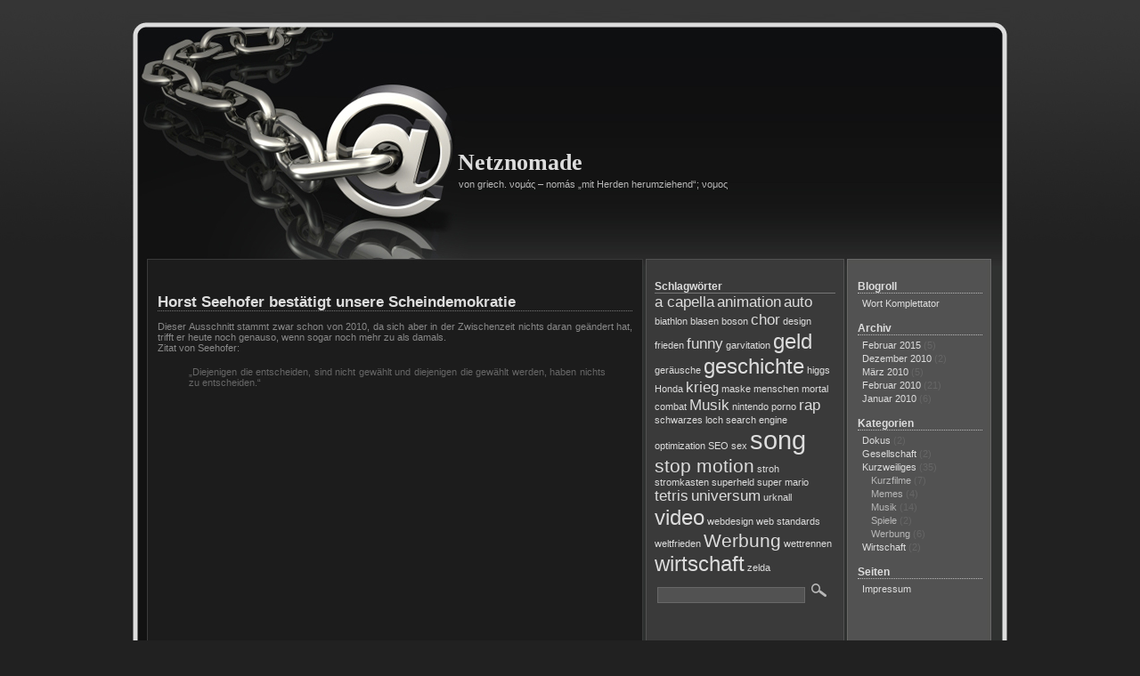

--- FILE ---
content_type: text/html; charset=UTF-8
request_url: https://netznoma.de/horst-seehofer-bestaetigt-unsere-scheindemokratie/
body_size: 8346
content:
<!DOCTYPE html PUBLIC "-//W3C//DTD XHTML 1.0 Transitional//EN" "http://www.w3.org/TR/xhtml1/DTD/xhtml1-transitional.dtd"><html xmlns="http://www.w3.org/1999/xhtml"><head profile="http://gmpg.org/xfn/11"><title>Netznomade  &raquo; Blog Archive   &raquo; Horst Seehofer bestätigt unsere Scheindemokratie</title><meta http-equiv="content-Type" content="text/html; charset=UTF-8" /><meta name="generator" content="WordPress 6.8.3" /> <!-- leave this for stats --><link rel="stylesheet" href="https://netznoma.de/wp-content/themes/i-blog/style.css" type="text/css" media="screen" /><link rel="alternate" type="application/rss+xml" title="RSS 2.0" href="https://netznoma.de/feed/" /><link rel="alternate" type="text/xml" title="RSS .92" href="https://netznoma.de/feed/rss/" /><link rel="alternate" type="application/atom+xml" title="Atom 0.3" href="https://netznoma.de/feed/atom/"/>

<META name="y_key" content="92bc7720718c6158" />
<meta name="google-site-verification" content="_BnG0lHDX2EIqqL7sdILz0JMHiMGsRueovf1TcGMq-8" />
<link rel="pingback" href="https://netznoma.de/xmlrpc.php" />

<!--<link rel="stylesheet" type="text/css" href="https://netznoma.de/wp-content/themes/i-blog/css/sweetTitles.css" media="screen,projection" />	-->
	<link rel='archives' title='Februar 2015' href='https://netznoma.de/2015/02/' />
	<link rel='archives' title='Dezember 2010' href='https://netznoma.de/2010/12/' />
	<link rel='archives' title='März 2010' href='https://netznoma.de/2010/03/' />
	<link rel='archives' title='Februar 2010' href='https://netznoma.de/2010/02/' />
	<link rel='archives' title='Januar 2010' href='https://netznoma.de/2010/01/' />
	
<meta name='robots' content='max-image-preview:large' />
	<style>img:is([sizes="auto" i], [sizes^="auto," i]) { contain-intrinsic-size: 3000px 1500px }</style>
	<link rel="alternate" type="application/rss+xml" title="Netznomade &raquo; Horst Seehofer bestätigt unsere Scheindemokratie-Kommentar-Feed" href="https://netznoma.de/horst-seehofer-bestaetigt-unsere-scheindemokratie/feed/" />
<script type="text/javascript">
/* <![CDATA[ */
window._wpemojiSettings = {"baseUrl":"https:\/\/s.w.org\/images\/core\/emoji\/16.0.1\/72x72\/","ext":".png","svgUrl":"https:\/\/s.w.org\/images\/core\/emoji\/16.0.1\/svg\/","svgExt":".svg","source":{"concatemoji":"https:\/\/netznoma.de\/wp-includes\/js\/wp-emoji-release.min.js?ver=6.8.3"}};
/*! This file is auto-generated */
!function(s,n){var o,i,e;function c(e){try{var t={supportTests:e,timestamp:(new Date).valueOf()};sessionStorage.setItem(o,JSON.stringify(t))}catch(e){}}function p(e,t,n){e.clearRect(0,0,e.canvas.width,e.canvas.height),e.fillText(t,0,0);var t=new Uint32Array(e.getImageData(0,0,e.canvas.width,e.canvas.height).data),a=(e.clearRect(0,0,e.canvas.width,e.canvas.height),e.fillText(n,0,0),new Uint32Array(e.getImageData(0,0,e.canvas.width,e.canvas.height).data));return t.every(function(e,t){return e===a[t]})}function u(e,t){e.clearRect(0,0,e.canvas.width,e.canvas.height),e.fillText(t,0,0);for(var n=e.getImageData(16,16,1,1),a=0;a<n.data.length;a++)if(0!==n.data[a])return!1;return!0}function f(e,t,n,a){switch(t){case"flag":return n(e,"\ud83c\udff3\ufe0f\u200d\u26a7\ufe0f","\ud83c\udff3\ufe0f\u200b\u26a7\ufe0f")?!1:!n(e,"\ud83c\udde8\ud83c\uddf6","\ud83c\udde8\u200b\ud83c\uddf6")&&!n(e,"\ud83c\udff4\udb40\udc67\udb40\udc62\udb40\udc65\udb40\udc6e\udb40\udc67\udb40\udc7f","\ud83c\udff4\u200b\udb40\udc67\u200b\udb40\udc62\u200b\udb40\udc65\u200b\udb40\udc6e\u200b\udb40\udc67\u200b\udb40\udc7f");case"emoji":return!a(e,"\ud83e\udedf")}return!1}function g(e,t,n,a){var r="undefined"!=typeof WorkerGlobalScope&&self instanceof WorkerGlobalScope?new OffscreenCanvas(300,150):s.createElement("canvas"),o=r.getContext("2d",{willReadFrequently:!0}),i=(o.textBaseline="top",o.font="600 32px Arial",{});return e.forEach(function(e){i[e]=t(o,e,n,a)}),i}function t(e){var t=s.createElement("script");t.src=e,t.defer=!0,s.head.appendChild(t)}"undefined"!=typeof Promise&&(o="wpEmojiSettingsSupports",i=["flag","emoji"],n.supports={everything:!0,everythingExceptFlag:!0},e=new Promise(function(e){s.addEventListener("DOMContentLoaded",e,{once:!0})}),new Promise(function(t){var n=function(){try{var e=JSON.parse(sessionStorage.getItem(o));if("object"==typeof e&&"number"==typeof e.timestamp&&(new Date).valueOf()<e.timestamp+604800&&"object"==typeof e.supportTests)return e.supportTests}catch(e){}return null}();if(!n){if("undefined"!=typeof Worker&&"undefined"!=typeof OffscreenCanvas&&"undefined"!=typeof URL&&URL.createObjectURL&&"undefined"!=typeof Blob)try{var e="postMessage("+g.toString()+"("+[JSON.stringify(i),f.toString(),p.toString(),u.toString()].join(",")+"));",a=new Blob([e],{type:"text/javascript"}),r=new Worker(URL.createObjectURL(a),{name:"wpTestEmojiSupports"});return void(r.onmessage=function(e){c(n=e.data),r.terminate(),t(n)})}catch(e){}c(n=g(i,f,p,u))}t(n)}).then(function(e){for(var t in e)n.supports[t]=e[t],n.supports.everything=n.supports.everything&&n.supports[t],"flag"!==t&&(n.supports.everythingExceptFlag=n.supports.everythingExceptFlag&&n.supports[t]);n.supports.everythingExceptFlag=n.supports.everythingExceptFlag&&!n.supports.flag,n.DOMReady=!1,n.readyCallback=function(){n.DOMReady=!0}}).then(function(){return e}).then(function(){var e;n.supports.everything||(n.readyCallback(),(e=n.source||{}).concatemoji?t(e.concatemoji):e.wpemoji&&e.twemoji&&(t(e.twemoji),t(e.wpemoji)))}))}((window,document),window._wpemojiSettings);
/* ]]> */
</script>
<style id='wp-emoji-styles-inline-css' type='text/css'>

	img.wp-smiley, img.emoji {
		display: inline !important;
		border: none !important;
		box-shadow: none !important;
		height: 1em !important;
		width: 1em !important;
		margin: 0 0.07em !important;
		vertical-align: -0.1em !important;
		background: none !important;
		padding: 0 !important;
	}
</style>
<link rel='stylesheet' id='wp-block-library-css' href='https://netznoma.de/wp-includes/css/dist/block-library/style.min.css?ver=6.8.3' type='text/css' media='all' />
<style id='classic-theme-styles-inline-css' type='text/css'>
/*! This file is auto-generated */
.wp-block-button__link{color:#fff;background-color:#32373c;border-radius:9999px;box-shadow:none;text-decoration:none;padding:calc(.667em + 2px) calc(1.333em + 2px);font-size:1.125em}.wp-block-file__button{background:#32373c;color:#fff;text-decoration:none}
</style>
<style id='global-styles-inline-css' type='text/css'>
:root{--wp--preset--aspect-ratio--square: 1;--wp--preset--aspect-ratio--4-3: 4/3;--wp--preset--aspect-ratio--3-4: 3/4;--wp--preset--aspect-ratio--3-2: 3/2;--wp--preset--aspect-ratio--2-3: 2/3;--wp--preset--aspect-ratio--16-9: 16/9;--wp--preset--aspect-ratio--9-16: 9/16;--wp--preset--color--black: #000000;--wp--preset--color--cyan-bluish-gray: #abb8c3;--wp--preset--color--white: #ffffff;--wp--preset--color--pale-pink: #f78da7;--wp--preset--color--vivid-red: #cf2e2e;--wp--preset--color--luminous-vivid-orange: #ff6900;--wp--preset--color--luminous-vivid-amber: #fcb900;--wp--preset--color--light-green-cyan: #7bdcb5;--wp--preset--color--vivid-green-cyan: #00d084;--wp--preset--color--pale-cyan-blue: #8ed1fc;--wp--preset--color--vivid-cyan-blue: #0693e3;--wp--preset--color--vivid-purple: #9b51e0;--wp--preset--gradient--vivid-cyan-blue-to-vivid-purple: linear-gradient(135deg,rgba(6,147,227,1) 0%,rgb(155,81,224) 100%);--wp--preset--gradient--light-green-cyan-to-vivid-green-cyan: linear-gradient(135deg,rgb(122,220,180) 0%,rgb(0,208,130) 100%);--wp--preset--gradient--luminous-vivid-amber-to-luminous-vivid-orange: linear-gradient(135deg,rgba(252,185,0,1) 0%,rgba(255,105,0,1) 100%);--wp--preset--gradient--luminous-vivid-orange-to-vivid-red: linear-gradient(135deg,rgba(255,105,0,1) 0%,rgb(207,46,46) 100%);--wp--preset--gradient--very-light-gray-to-cyan-bluish-gray: linear-gradient(135deg,rgb(238,238,238) 0%,rgb(169,184,195) 100%);--wp--preset--gradient--cool-to-warm-spectrum: linear-gradient(135deg,rgb(74,234,220) 0%,rgb(151,120,209) 20%,rgb(207,42,186) 40%,rgb(238,44,130) 60%,rgb(251,105,98) 80%,rgb(254,248,76) 100%);--wp--preset--gradient--blush-light-purple: linear-gradient(135deg,rgb(255,206,236) 0%,rgb(152,150,240) 100%);--wp--preset--gradient--blush-bordeaux: linear-gradient(135deg,rgb(254,205,165) 0%,rgb(254,45,45) 50%,rgb(107,0,62) 100%);--wp--preset--gradient--luminous-dusk: linear-gradient(135deg,rgb(255,203,112) 0%,rgb(199,81,192) 50%,rgb(65,88,208) 100%);--wp--preset--gradient--pale-ocean: linear-gradient(135deg,rgb(255,245,203) 0%,rgb(182,227,212) 50%,rgb(51,167,181) 100%);--wp--preset--gradient--electric-grass: linear-gradient(135deg,rgb(202,248,128) 0%,rgb(113,206,126) 100%);--wp--preset--gradient--midnight: linear-gradient(135deg,rgb(2,3,129) 0%,rgb(40,116,252) 100%);--wp--preset--font-size--small: 13px;--wp--preset--font-size--medium: 20px;--wp--preset--font-size--large: 36px;--wp--preset--font-size--x-large: 42px;--wp--preset--spacing--20: 0.44rem;--wp--preset--spacing--30: 0.67rem;--wp--preset--spacing--40: 1rem;--wp--preset--spacing--50: 1.5rem;--wp--preset--spacing--60: 2.25rem;--wp--preset--spacing--70: 3.38rem;--wp--preset--spacing--80: 5.06rem;--wp--preset--shadow--natural: 6px 6px 9px rgba(0, 0, 0, 0.2);--wp--preset--shadow--deep: 12px 12px 50px rgba(0, 0, 0, 0.4);--wp--preset--shadow--sharp: 6px 6px 0px rgba(0, 0, 0, 0.2);--wp--preset--shadow--outlined: 6px 6px 0px -3px rgba(255, 255, 255, 1), 6px 6px rgba(0, 0, 0, 1);--wp--preset--shadow--crisp: 6px 6px 0px rgba(0, 0, 0, 1);}:where(.is-layout-flex){gap: 0.5em;}:where(.is-layout-grid){gap: 0.5em;}body .is-layout-flex{display: flex;}.is-layout-flex{flex-wrap: wrap;align-items: center;}.is-layout-flex > :is(*, div){margin: 0;}body .is-layout-grid{display: grid;}.is-layout-grid > :is(*, div){margin: 0;}:where(.wp-block-columns.is-layout-flex){gap: 2em;}:where(.wp-block-columns.is-layout-grid){gap: 2em;}:where(.wp-block-post-template.is-layout-flex){gap: 1.25em;}:where(.wp-block-post-template.is-layout-grid){gap: 1.25em;}.has-black-color{color: var(--wp--preset--color--black) !important;}.has-cyan-bluish-gray-color{color: var(--wp--preset--color--cyan-bluish-gray) !important;}.has-white-color{color: var(--wp--preset--color--white) !important;}.has-pale-pink-color{color: var(--wp--preset--color--pale-pink) !important;}.has-vivid-red-color{color: var(--wp--preset--color--vivid-red) !important;}.has-luminous-vivid-orange-color{color: var(--wp--preset--color--luminous-vivid-orange) !important;}.has-luminous-vivid-amber-color{color: var(--wp--preset--color--luminous-vivid-amber) !important;}.has-light-green-cyan-color{color: var(--wp--preset--color--light-green-cyan) !important;}.has-vivid-green-cyan-color{color: var(--wp--preset--color--vivid-green-cyan) !important;}.has-pale-cyan-blue-color{color: var(--wp--preset--color--pale-cyan-blue) !important;}.has-vivid-cyan-blue-color{color: var(--wp--preset--color--vivid-cyan-blue) !important;}.has-vivid-purple-color{color: var(--wp--preset--color--vivid-purple) !important;}.has-black-background-color{background-color: var(--wp--preset--color--black) !important;}.has-cyan-bluish-gray-background-color{background-color: var(--wp--preset--color--cyan-bluish-gray) !important;}.has-white-background-color{background-color: var(--wp--preset--color--white) !important;}.has-pale-pink-background-color{background-color: var(--wp--preset--color--pale-pink) !important;}.has-vivid-red-background-color{background-color: var(--wp--preset--color--vivid-red) !important;}.has-luminous-vivid-orange-background-color{background-color: var(--wp--preset--color--luminous-vivid-orange) !important;}.has-luminous-vivid-amber-background-color{background-color: var(--wp--preset--color--luminous-vivid-amber) !important;}.has-light-green-cyan-background-color{background-color: var(--wp--preset--color--light-green-cyan) !important;}.has-vivid-green-cyan-background-color{background-color: var(--wp--preset--color--vivid-green-cyan) !important;}.has-pale-cyan-blue-background-color{background-color: var(--wp--preset--color--pale-cyan-blue) !important;}.has-vivid-cyan-blue-background-color{background-color: var(--wp--preset--color--vivid-cyan-blue) !important;}.has-vivid-purple-background-color{background-color: var(--wp--preset--color--vivid-purple) !important;}.has-black-border-color{border-color: var(--wp--preset--color--black) !important;}.has-cyan-bluish-gray-border-color{border-color: var(--wp--preset--color--cyan-bluish-gray) !important;}.has-white-border-color{border-color: var(--wp--preset--color--white) !important;}.has-pale-pink-border-color{border-color: var(--wp--preset--color--pale-pink) !important;}.has-vivid-red-border-color{border-color: var(--wp--preset--color--vivid-red) !important;}.has-luminous-vivid-orange-border-color{border-color: var(--wp--preset--color--luminous-vivid-orange) !important;}.has-luminous-vivid-amber-border-color{border-color: var(--wp--preset--color--luminous-vivid-amber) !important;}.has-light-green-cyan-border-color{border-color: var(--wp--preset--color--light-green-cyan) !important;}.has-vivid-green-cyan-border-color{border-color: var(--wp--preset--color--vivid-green-cyan) !important;}.has-pale-cyan-blue-border-color{border-color: var(--wp--preset--color--pale-cyan-blue) !important;}.has-vivid-cyan-blue-border-color{border-color: var(--wp--preset--color--vivid-cyan-blue) !important;}.has-vivid-purple-border-color{border-color: var(--wp--preset--color--vivid-purple) !important;}.has-vivid-cyan-blue-to-vivid-purple-gradient-background{background: var(--wp--preset--gradient--vivid-cyan-blue-to-vivid-purple) !important;}.has-light-green-cyan-to-vivid-green-cyan-gradient-background{background: var(--wp--preset--gradient--light-green-cyan-to-vivid-green-cyan) !important;}.has-luminous-vivid-amber-to-luminous-vivid-orange-gradient-background{background: var(--wp--preset--gradient--luminous-vivid-amber-to-luminous-vivid-orange) !important;}.has-luminous-vivid-orange-to-vivid-red-gradient-background{background: var(--wp--preset--gradient--luminous-vivid-orange-to-vivid-red) !important;}.has-very-light-gray-to-cyan-bluish-gray-gradient-background{background: var(--wp--preset--gradient--very-light-gray-to-cyan-bluish-gray) !important;}.has-cool-to-warm-spectrum-gradient-background{background: var(--wp--preset--gradient--cool-to-warm-spectrum) !important;}.has-blush-light-purple-gradient-background{background: var(--wp--preset--gradient--blush-light-purple) !important;}.has-blush-bordeaux-gradient-background{background: var(--wp--preset--gradient--blush-bordeaux) !important;}.has-luminous-dusk-gradient-background{background: var(--wp--preset--gradient--luminous-dusk) !important;}.has-pale-ocean-gradient-background{background: var(--wp--preset--gradient--pale-ocean) !important;}.has-electric-grass-gradient-background{background: var(--wp--preset--gradient--electric-grass) !important;}.has-midnight-gradient-background{background: var(--wp--preset--gradient--midnight) !important;}.has-small-font-size{font-size: var(--wp--preset--font-size--small) !important;}.has-medium-font-size{font-size: var(--wp--preset--font-size--medium) !important;}.has-large-font-size{font-size: var(--wp--preset--font-size--large) !important;}.has-x-large-font-size{font-size: var(--wp--preset--font-size--x-large) !important;}
:where(.wp-block-post-template.is-layout-flex){gap: 1.25em;}:where(.wp-block-post-template.is-layout-grid){gap: 1.25em;}
:where(.wp-block-columns.is-layout-flex){gap: 2em;}:where(.wp-block-columns.is-layout-grid){gap: 2em;}
:root :where(.wp-block-pullquote){font-size: 1.5em;line-height: 1.6;}
</style>
<link rel="https://api.w.org/" href="https://netznoma.de/wp-json/" /><link rel="alternate" title="JSON" type="application/json" href="https://netznoma.de/wp-json/wp/v2/posts/178" /><link rel="EditURI" type="application/rsd+xml" title="RSD" href="https://netznoma.de/xmlrpc.php?rsd" />
<link rel="canonical" href="https://netznoma.de/horst-seehofer-bestaetigt-unsere-scheindemokratie/" />
<link rel='shortlink' href='https://netznoma.de/?p=178' />
<link rel="alternate" title="oEmbed (JSON)" type="application/json+oembed" href="https://netznoma.de/wp-json/oembed/1.0/embed?url=https%3A%2F%2Fnetznoma.de%2Fhorst-seehofer-bestaetigt-unsere-scheindemokratie%2F" />
<link rel="alternate" title="oEmbed (XML)" type="text/xml+oembed" href="https://netznoma.de/wp-json/oembed/1.0/embed?url=https%3A%2F%2Fnetznoma.de%2Fhorst-seehofer-bestaetigt-unsere-scheindemokratie%2F&#038;format=xml" />
</head>
<body>

<div id="page">
<div id="header">

<div class="header-title"><a href="https://netznoma.de/">Netznomade</a></div>
<div class="header-description">von griech. νομάς &#8211; nomás „mit Herden herumziehend“; νομoς</div>
                     
</div>

	<div id="content" class="narrowcolumn">
				
  	
		
	
		<div class="post">
			<h2 id="post-178"><a href="https://netznoma.de/horst-seehofer-bestaetigt-unsere-scheindemokratie/" rel="bookmark" title="Permanent Link: Horst Seehofer bestätigt unsere Scheindemokratie">Horst Seehofer bestätigt unsere Scheindemokratie</a></h2>
	
			<div class="entrytext">
				<p>Dieser Ausschnitt stammt zwar schon von 2010, da sich aber in der Zwischenzeit nichts daran geändert hat, trifft er heute noch genauso, wenn sogar noch mehr zu als damals.<br />
Zitat von Seehofer:</p>
<blockquote><p>&#8222;Diejenigen die entscheiden, sind nicht gewählt und diejenigen die gewählt werden, haben nichts zu entscheiden.&#8220;</p></blockquote>
<p><iframe title="Horst Seehofer (1/2) bei Pelzig unterhält sich 20.05.2010 - HD - Part 2 / 9" width="500" height="281" src="https://www.youtube.com/embed/f1XJ9v6iV4Q?start=270&#038;feature=oembed" frameborder="0" allow="accelerometer; autoplay; clipboard-write; encrypted-media; gyroscope; picture-in-picture; web-share" referrerpolicy="strict-origin-when-cross-origin" allowfullscreen></iframe></p>
                                        <div class="spacer"></div>
<div class="postTags">Tags: <a href="https://netznoma.de/tag/demokratie/" rel="tag">Demokratie</a>, <a href="https://netznoma.de/tag/gesellschaft/" rel="tag">Gesellschaft</a>, <a href="https://netznoma.de/tag/politik/" rel="tag">Politik</a>, <a href="https://netznoma.de/tag/scheindemokratie/" rel="tag">Scheindemokratie</a></div>
<h2>Recent Entries</h2>
<ul>
	<li><a href='https://netznoma.de/clemens-ueber-den-weltfrieden/'>Clemens über den Weltfrieden</a></li>
	<li><a href='https://netznoma.de/horst-seehofer-bestaetigt-unsere-scheindemokratie/' aria-current="page">Horst Seehofer bestätigt unsere Scheindemokratie</a></li>
	<li><a href='https://netznoma.de/so-waere-mackie-messer-heutzutage/'>So wäre Mackie Messer heutzutage</a></li>
	<li><a href='https://netznoma.de/ein-brief-an-das-geld/'>Ein Brief an das Geld</a></li>
	<li><a href='https://netznoma.de/foodwatch-gegen-nahrungsmittelspekulationen/'>Foodwatch gegen Nahrungsmittelspekulationen</a></li>
	<li><a href='https://netznoma.de/lego-black-ops/'>Lego Black Ops</a></li>
	<li><a href='https://netznoma.de/mutter-auf-facebook/'>Mütter auf Facebook</a></li>
	<li><a href='https://netznoma.de/die-antwoord-enter-the-ninja/'>Die Antwoord &#8211; Enter The Ninja</a></li>
	<li><a href='https://netznoma.de/minihaschen-beim-futtern/'>Minihäschen beim Futtern</a></li>
	<li><a href='https://netznoma.de/k-o-beim-autowaschen/'>K.O. beim Autowaschen</a></li>
  
</ul>

				
<div class="navigation">
			<div class="alignleft">&laquo; <a href="https://netznoma.de/so-waere-mackie-messer-heutzutage/">So wäre Mackie Messer heutzutage</a></div>
			<div class="alignright"> <a href="https://netznoma.de/clemens-ueber-den-weltfrieden/">Clemens über den Weltfrieden</a> &raquo;</div>
		</div>


				<p class="postmetadata alt">
					<small>
						This entry was posted
						 
						on Sonntag, Februar 8th, 2015 at 10:13						and is filed under <a href="https://netznoma.de/category/gesellschaft/" rel="category tag">Gesellschaft</a>.
						You can follow any responses to this entry through the <a href="https://netznoma.de/horst-seehofer-bestaetigt-unsere-scheindemokratie/feed/">RSS 2.0</a> feed. 
						
													You can <a href="#respond">leave a response</a>, or <a href="https://netznoma.de/horst-seehofer-bestaetigt-unsere-scheindemokratie/trackback/">trackback</a> from your own site.
						
												
					</small>
				</p>
	
			</div>
		</div>
		
	
<!-- You can start editing here. -->


   
		<!-- If comments are open, but there are no comments. -->
		
	 


<h3 id="respond">Leave a Reply</h3>


<form action="https://netznoma.de/wp-comments-post.php" method="post" id="commentform">


<p><input type="text" name="author" id="author" value="" size="22" tabindex="1" />
<label for="author"><small>Name (required)</small></label></p>

<p><input type="text" name="email" id="email" value="" size="22" tabindex="2" />
<label for="email"><small>Mail (will not be published) (required)</small></label></p>

<p><input type="text" name="url" id="url" value="" size="22" tabindex="3" />
<label for="url"><small>Website</small></label></p>


<!--<p><small><strong>XHTML:</strong> You can use these tags: &lt;a href=&quot;&quot; title=&quot;&quot;&gt; &lt;abbr title=&quot;&quot;&gt; &lt;acronym title=&quot;&quot;&gt; &lt;b&gt; &lt;blockquote cite=&quot;&quot;&gt; &lt;cite&gt; &lt;code&gt; &lt;del datetime=&quot;&quot;&gt; &lt;em&gt; &lt;i&gt; &lt;q cite=&quot;&quot;&gt; &lt;s&gt; &lt;strike&gt; &lt;strong&gt; </small></p>-->

<p><textarea name="comment" id="comment" cols="100%" rows="10" tabindex="4"></textarea></p>

<p><input name="submit" type="submit" id="submit" tabindex="5" value="Submit Comment" />
<input type="hidden" name="comment_post_ID" value="178" />
</p>
<p style="display: none;"><input type="hidden" id="akismet_comment_nonce" name="akismet_comment_nonce" value="4b6d70dc19" /></p><p style="display: none !important;" class="akismet-fields-container" data-prefix="ak_"><label>&#916;<textarea name="ak_hp_textarea" cols="45" rows="8" maxlength="100"></textarea></label><input type="hidden" id="ak_js_1" name="ak_js" value="139"/><script>document.getElementById( "ak_js_1" ).setAttribute( "value", ( new Date() ).getTime() );</script></p>
</form>


	
		
	</div>
	
<? // LEFT SIDEBAR ?>

<div id="leftsidebar">

	

<ul>

<h2 class="widgettitle">Schlagwörter</h2>
<div class="tagcloud"><a href="https://netznoma.de/tag/a-capella/" class="tag-cloud-link tag-link-204 tag-link-position-1" style="font-size: 12.581818181818pt;" aria-label="a capella (2 Einträge)">a capella</a>
<a href="https://netznoma.de/tag/animation/" class="tag-cloud-link tag-link-8 tag-link-position-2" style="font-size: 12.581818181818pt;" aria-label="animation (2 Einträge)">animation</a>
<a href="https://netznoma.de/tag/auto/" class="tag-cloud-link tag-link-211 tag-link-position-3" style="font-size: 12.581818181818pt;" aria-label="auto (2 Einträge)">auto</a>
<a href="https://netznoma.de/tag/biathlon/" class="tag-cloud-link tag-link-223 tag-link-position-4" style="font-size: 8pt;" aria-label="biathlon (1 Eintrag)">biathlon</a>
<a href="https://netznoma.de/tag/blasen/" class="tag-cloud-link tag-link-214 tag-link-position-5" style="font-size: 8pt;" aria-label="blasen (1 Eintrag)">blasen</a>
<a href="https://netznoma.de/tag/boson/" class="tag-cloud-link tag-link-200 tag-link-position-6" style="font-size: 8pt;" aria-label="boson (1 Eintrag)">boson</a>
<a href="https://netznoma.de/tag/chor/" class="tag-cloud-link tag-link-209 tag-link-position-7" style="font-size: 12.581818181818pt;" aria-label="chor (2 Einträge)">chor</a>
<a href="https://netznoma.de/tag/design/" class="tag-cloud-link tag-link-191 tag-link-position-8" style="font-size: 8pt;" aria-label="design (1 Eintrag)">design</a>
<a href="https://netznoma.de/tag/frieden/" class="tag-cloud-link tag-link-177 tag-link-position-9" style="font-size: 8pt;" aria-label="frieden (1 Eintrag)">frieden</a>
<a href="https://netznoma.de/tag/funny/" class="tag-cloud-link tag-link-41 tag-link-position-10" style="font-size: 12.581818181818pt;" aria-label="funny (2 Einträge)">funny</a>
<a href="https://netznoma.de/tag/garvitation/" class="tag-cloud-link tag-link-201 tag-link-position-11" style="font-size: 8pt;" aria-label="garvitation (1 Eintrag)">garvitation</a>
<a href="https://netznoma.de/tag/geld/" class="tag-cloud-link tag-link-24 tag-link-position-12" style="font-size: 18.181818181818pt;" aria-label="geld (4 Einträge)">geld</a>
<a href="https://netznoma.de/tag/gerausche/" class="tag-cloud-link tag-link-212 tag-link-position-13" style="font-size: 8pt;" aria-label="geräusche (1 Eintrag)">geräusche</a>
<a href="https://netznoma.de/tag/geschichte/" class="tag-cloud-link tag-link-104 tag-link-position-14" style="font-size: 18.181818181818pt;" aria-label="geschichte (4 Einträge)">geschichte</a>
<a href="https://netznoma.de/tag/higgs/" class="tag-cloud-link tag-link-199 tag-link-position-15" style="font-size: 8pt;" aria-label="higgs (1 Eintrag)">higgs</a>
<a href="https://netznoma.de/tag/honda/" class="tag-cloud-link tag-link-210 tag-link-position-16" style="font-size: 8pt;" aria-label="Honda (1 Eintrag)">Honda</a>
<a href="https://netznoma.de/tag/krieg/" class="tag-cloud-link tag-link-157 tag-link-position-17" style="font-size: 12.581818181818pt;" aria-label="krieg (2 Einträge)">krieg</a>
<a href="https://netznoma.de/tag/maske/" class="tag-cloud-link tag-link-216 tag-link-position-18" style="font-size: 8pt;" aria-label="maske (1 Eintrag)">maske</a>
<a href="https://netznoma.de/tag/menschen/" class="tag-cloud-link tag-link-187 tag-link-position-19" style="font-size: 8pt;" aria-label="menschen (1 Eintrag)">menschen</a>
<a href="https://netznoma.de/tag/mortal-combat/" class="tag-cloud-link tag-link-207 tag-link-position-20" style="font-size: 8pt;" aria-label="mortal combat (1 Eintrag)">mortal combat</a>
<a href="https://netznoma.de/tag/musik/" class="tag-cloud-link tag-link-284 tag-link-position-21" style="font-size: 12.581818181818pt;" aria-label="Musik (2 Einträge)">Musik</a>
<a href="https://netznoma.de/tag/nintendo/" class="tag-cloud-link tag-link-205 tag-link-position-22" style="font-size: 8pt;" aria-label="nintendo (1 Eintrag)">nintendo</a>
<a href="https://netznoma.de/tag/porno/" class="tag-cloud-link tag-link-213 tag-link-position-23" style="font-size: 8pt;" aria-label="porno (1 Eintrag)">porno</a>
<a href="https://netznoma.de/tag/rap/" class="tag-cloud-link tag-link-83 tag-link-position-24" style="font-size: 12.581818181818pt;" aria-label="rap (2 Einträge)">rap</a>
<a href="https://netznoma.de/tag/schwarzes-loch/" class="tag-cloud-link tag-link-202 tag-link-position-25" style="font-size: 8pt;" aria-label="schwarzes loch (1 Eintrag)">schwarzes loch</a>
<a href="https://netznoma.de/tag/search-engine-optimization/" class="tag-cloud-link tag-link-189 tag-link-position-26" style="font-size: 8pt;" aria-label="search engine optimization (1 Eintrag)">search engine optimization</a>
<a href="https://netznoma.de/tag/seo/" class="tag-cloud-link tag-link-188 tag-link-position-27" style="font-size: 8pt;" aria-label="SEO (1 Eintrag)">SEO</a>
<a href="https://netznoma.de/tag/sex/" class="tag-cloud-link tag-link-218 tag-link-position-28" style="font-size: 8pt;" aria-label="sex (1 Eintrag)">sex</a>
<a href="https://netznoma.de/tag/song/" class="tag-cloud-link tag-link-12 tag-link-position-29" style="font-size: 22pt;" aria-label="song (6 Einträge)">song</a>
<a href="https://netznoma.de/tag/stop-motion/" class="tag-cloud-link tag-link-155 tag-link-position-30" style="font-size: 15.636363636364pt;" aria-label="stop motion (3 Einträge)">stop motion</a>
<a href="https://netznoma.de/tag/stroh/" class="tag-cloud-link tag-link-215 tag-link-position-31" style="font-size: 8pt;" aria-label="stroh (1 Eintrag)">stroh</a>
<a href="https://netznoma.de/tag/stromkasten/" class="tag-cloud-link tag-link-217 tag-link-position-32" style="font-size: 8pt;" aria-label="stromkasten (1 Eintrag)">stromkasten</a>
<a href="https://netznoma.de/tag/superheld/" class="tag-cloud-link tag-link-161 tag-link-position-33" style="font-size: 8pt;" aria-label="superheld (1 Eintrag)">superheld</a>
<a href="https://netznoma.de/tag/super-mario/" class="tag-cloud-link tag-link-208 tag-link-position-34" style="font-size: 8pt;" aria-label="super mario (1 Eintrag)">super mario</a>
<a href="https://netznoma.de/tag/tetris/" class="tag-cloud-link tag-link-186 tag-link-position-35" style="font-size: 12.581818181818pt;" aria-label="tetris (2 Einträge)">tetris</a>
<a href="https://netznoma.de/tag/universum/" class="tag-cloud-link tag-link-149 tag-link-position-36" style="font-size: 12.581818181818pt;" aria-label="universum (2 Einträge)">universum</a>
<a href="https://netznoma.de/tag/urknall/" class="tag-cloud-link tag-link-198 tag-link-position-37" style="font-size: 8pt;" aria-label="urknall (1 Eintrag)">urknall</a>
<a href="https://netznoma.de/tag/video/" class="tag-cloud-link tag-link-10 tag-link-position-38" style="font-size: 18.181818181818pt;" aria-label="video (4 Einträge)">video</a>
<a href="https://netznoma.de/tag/webdesign/" class="tag-cloud-link tag-link-190 tag-link-position-39" style="font-size: 8pt;" aria-label="webdesign (1 Eintrag)">webdesign</a>
<a href="https://netznoma.de/tag/web-standards/" class="tag-cloud-link tag-link-192 tag-link-position-40" style="font-size: 8pt;" aria-label="web standards (1 Eintrag)">web standards</a>
<a href="https://netznoma.de/tag/weltfrieden/" class="tag-cloud-link tag-link-178 tag-link-position-41" style="font-size: 8pt;" aria-label="weltfrieden (1 Eintrag)">weltfrieden</a>
<a href="https://netznoma.de/tag/werbung/" class="tag-cloud-link tag-link-286 tag-link-position-42" style="font-size: 15.636363636364pt;" aria-label="Werbung (3 Einträge)">Werbung</a>
<a href="https://netznoma.de/tag/wettrennen/" class="tag-cloud-link tag-link-173 tag-link-position-43" style="font-size: 8pt;" aria-label="wettrennen (1 Eintrag)">wettrennen</a>
<a href="https://netznoma.de/tag/wirtschaft/" class="tag-cloud-link tag-link-120 tag-link-position-44" style="font-size: 18.181818181818pt;" aria-label="wirtschaft (4 Einträge)">wirtschaft</a>
<a href="https://netznoma.de/tag/zelda/" class="tag-cloud-link tag-link-206 tag-link-position-45" style="font-size: 8pt;" aria-label="zelda (1 Eintrag)">zelda</a></div>
<form method="get" id="searchform" action="/index.php">
<div><input type="text" value="" name="s" id="s" /><input type="submit" id="searchsubmit" value="" />
</div>
</form>        
		</ul>
</div>
<? // END LEFT SIDEBAR ?>



<? // RIGHT SIDEBAR ?>	
<div id="rightsidebar">

<ul>

<h2 class="widgettitle">Blogroll</h2>

	<ul class='xoxo blogroll'>
<li><a href="http://wordion.de" title="Online Wort Komplettator">Wort Komplettator</a></li>

	</ul>

<h2 class="widgettitle">Archiv</h2>

			<ul>
					<li><a href='https://netznoma.de/2015/02/'>Februar 2015</a>&nbsp;(5)</li>
	<li><a href='https://netznoma.de/2010/12/'>Dezember 2010</a>&nbsp;(2)</li>
	<li><a href='https://netznoma.de/2010/03/'>März 2010</a>&nbsp;(5)</li>
	<li><a href='https://netznoma.de/2010/02/'>Februar 2010</a>&nbsp;(21)</li>
	<li><a href='https://netznoma.de/2010/01/'>Januar 2010</a>&nbsp;(6)</li>
			</ul>

			<h2 class="widgettitle">Kategorien</h2>

			<ul>
					<li class="cat-item cat-item-25"><a href="https://netznoma.de/category/dokus/">Dokus</a> (2)
</li>
	<li class="cat-item cat-item-277"><a href="https://netznoma.de/category/gesellschaft/">Gesellschaft</a> (2)
</li>
	<li class="cat-item cat-item-39"><a href="https://netznoma.de/category/kurzweiliges/">Kurzweiliges</a> (35)
<ul class='children'>
	<li class="cat-item cat-item-18"><a href="https://netznoma.de/category/kurzweiliges/kurzfilme/">Kurzfilme</a> (7)
</li>
	<li class="cat-item cat-item-23"><a href="https://netznoma.de/category/kurzweiliges/memes/">Memes</a> (4)
</li>
	<li class="cat-item cat-item-1"><a href="https://netznoma.de/category/kurzweiliges/musik/">Musik</a> (14)
</li>
	<li class="cat-item cat-item-203"><a href="https://netznoma.de/category/kurzweiliges/spiele/">Spiele</a> (2)
</li>
	<li class="cat-item cat-item-26"><a href="https://netznoma.de/category/kurzweiliges/werbung/">Werbung</a> (6)
</li>
</ul>
</li>
	<li class="cat-item cat-item-272"><a href="https://netznoma.de/category/wirtschaft/">Wirtschaft</a> (2)
</li>
			</ul>

			<h2 class="widgettitle">Seiten</h2>

			<ul>
				<li class="page_item page-item-2"><a href="https://netznoma.de/impressum/">Impressum</a></li>
			</ul>

					</ul>
		
	</div>
<? // END RIGHT SIDEBAR ?>
 <div id="footer">

 <p>
Netznomade   

	</p>
</div>
</div>


		<script type="speculationrules">
{"prefetch":[{"source":"document","where":{"and":[{"href_matches":"\/*"},{"not":{"href_matches":["\/wp-*.php","\/wp-admin\/*","\/wp-content\/uploads\/*","\/wp-content\/*","\/wp-content\/plugins\/*","\/wp-content\/themes\/i-blog\/*","\/*\\?(.+)"]}},{"not":{"selector_matches":"a[rel~=\"nofollow\"]"}},{"not":{"selector_matches":".no-prefetch, .no-prefetch a"}}]},"eagerness":"conservative"}]}
</script>
<script defer type="text/javascript" src="https://netznoma.de/wp-content/plugins/akismet/_inc/akismet-frontend.js?ver=1762969642" id="akismet-frontend-js"></script>

</body>
</html> <?

--- FILE ---
content_type: text/css
request_url: https://netznoma.de/wp-content/themes/i-blog/style.css
body_size: 2326
content:
/*  
Theme Name: i-blog
Description: Designed  and available FREE at WordPress Themes Gallery
Author: Design Blog
� 2008, Design Blog. All rights reserved. 
*/


.pagenumber {text-align: right;clear: both;font-weight: bold;padding-top: 6px;margin-top: 10px;}
.kosong {clear: both;}
body {background: #212121 url(images/background.jpg) repeat-x;font-size: 11px;font-family: Geneva, Arial, Helvetica, sans-serif;color: #888;text-align: center;margin: 0px;padding: 0px;}

#page {text-align: left;background-image: url(images/pagebg.jpg); width: 988px;margin-top: 0px;margin-bottom: 0px; margin-left: auto;margin-right: auto; }

#header {background: url(images/header.jpg) no-repeat;height: 300px;margin: 0px;padding: 0px;}
.header-title {
	font-family: Verdana;
	color:#dddddd;
	font-size:26px;
	padding:168px 0 0 368px;
	text-align:left;
        font-weight: bold;
	}
.header-title a{
	color:#dddddd;
	text-decoration:none;
	border-bottom:none;
        font-weight: bold;
	}
.header-title a:hover{
	color:#eeeeee;
	text-decoration:none;
	border-bottom:none;
	}
.header-description {
	color:#b8b8b8;
	font-size:11px;
	padding:3px 0 0 369px;
	text-align:left;
	}

.alt {background-color: #1c1c1c;border: 1px solid #3a3a3a;}

small {font-family: Geneva, Helvetica, Sans-Serif;font-size: 10px;line-height: 1.5em;}

h1, h2, h3 {font-family: Geneva, Arial, Helvetica, sans-serif;font-weight: bold;}
h2 {font-size: 1.5em;border-bottom: 1px dotted #767676;}
h2.pagetitle {font-size: 1.5em;}
h3 { font-size: 1.3em;}
h1, h1 a, h1 a:hover, h1 a:visited, .description {color:#dddddd;text-decoration: none;}
h2, h2 a, h2 a:visited, h3, h3 a, h3 a:visited {color:#dddddd;text-decoration: none;}
h2, h2 a, h2 a:hover, h2 a:visited, h3, h3 a, h3 a:hover, h3 a:visited, #leftsidebar h2, #rightsidebar h2, cite {text-decoration: none;}

.entry p a:visited {color: #666666;}
.commentlist li, #commentform input, #commentform textarea {font-size: 0.9em;color: #666666;}
.commentlist li {font-weight: bold;color: #666666;}.commentlist cite, .commentlist cite a {font-weight: bold;font-style: normal;font-size: 1.1em;color: #dddddd;}
.commentlist p {font-weight: normal;line-height: 1.5em;text-transform: none;color: #666666;}
#commentform p {font-family: 'Geneva', Verdana, Arial, Sans-Serif;color: #666666;}
.commentmetadata {font-weight: normal;color: #666666;}

#leftsidebar, #rightsidebar {font-family: Geneva, Arial, Helvetica, sans-serif;}
small, #leftsidebar ul ul li, #leftsidebar ul ol li, #rightsidebar ul ul li, #rightsidebar ul ol li, .nocomments, .postmetadata, blockquote, strike {color: #666666;}
code {font: 1.1em 'Courier New', Courier, Fixed;}
acronym, abbr, span.caps{ font-size: 0.9em;letter-spacing: .07em;}

a, h2 a:hover, h3 a:hover {color: #dddddd;text-decoration: none;}
a:hover {color: #dddddd;text-decoration: underline;}

.narrowcolumn {float: left;padding: 0 16px 20px 31px;margin: 0;width: 533px;overflow: hidden;}
.widecolumn {padding: 0 0 0 0;margin: 0 0 0 80px;width: 530px;}
.post {margin: 12px 0 12px 0;text-align: justify;}
.widecolumn .post {margin: 0;}
.narrowcolumn .postmetadata {padding-top: 5px;}
.widecolumn .postmetadata {margin: 30px 0;}

#footer {background: url(images/footer.jpg); padding: 0px;margin: 0px auto;width: 988px; height: 88px; clear: both;}
#footer p {color: #999999; padding-top: 20px; text-align: center;}
#footer a, #footer a:visited {color: #999999; text-decoration: none;}
#footer a:hover {color: #999999; text-decoration: none;}

.description {text-align: left; text-spacing: 1px; padding-left: 280px;font-size: 11px;font-weight: normal;color: #626162;}
h2 {margin: 30px 0 0;}
h2.pagetitle {margin-top: 30px;text-align: center;}
h3 {padding: 0;margin: 30px 0 0;}
h3.comments {padding: 0;margin: 40px auto 20px ;}

p img {padding: 3px ;max-width: 100%; }
img.centered {display: block;margin-left: auto;margin-right: auto;}
img.alignright {padding: 4px;margin: 0 0 2px 7px;display: inline;}
img.alignleft {padding: 4px;margin: 0 7px 2px 0display: inline;}

.alignright {float: right;}
.alignleft {float: left}

.spacer {   padding: 0px;
            text-align: right;
            clear: both;
            text-transform: lowercase;
            padding-top: 5px;
            }


html>body .entry ul {margin-left: 0px;} 
html>body .entry li {margin: 7px 0 8px 10px;list-style-type: square;padding: 0px;}

.entry ol {padding: 0 0 0 10px;margin: 0;}
.entry ol li {margin: 0;padding: 0;}
.postmetadata ul, .postmetadata li {display: inline;list-style-type: none;list-style-image: none;}

#leftsidebar h2 {font-family: Geneva, Helvetica, sans-serif;font-size: 12px;margin: 5px 0 0;padding-top: 10px;font-weight: bold;color: #dddddd; border-bottom: 1px solid #767676;}
#rightsidebar h2 {font-family: Geneva, Helvetica, sans-serif;font-size: 12px;border-bottom-width: 1px;border-bottom-style: solid;margin: 5px 0 0;padding-top: 10px;font-weight: bold;color: #dddddd; border-bottom: 1px dotted #bbbbbb;}
#leftsidebar ul, #leftsidebar ul ol {margin: 0px;padding: 0px;list-style-image: none;list-style-type: none; }
#rightsidebar ul, #rightsidebar ul ol {margin: 0px;padding: 0px;list-style-image: none;list-style-type: none;}
#leftsidebar li ul, #rightsidebar li ul  {list-style-type: none;list-style-image: none;margin-bottom: 15px; }
#leftsidebar li ul a:link {text-decoration: none;list-style-type: none;list-style-image: none;margin-bottom: 15px; color: #999999;}
#leftsidebar li ul a:hover {text-decoration: underline; color: #999999;}
#leftsidebar li ul a:visited {text-decoration: none; color: #999999;}
#rightsidebar li ul a:link {text-decoration: none; list-style-type: none;list-style-image: none;margin-bottom: 15px; color: #b7b7b7;}
#rightsidebar li ul a:hover {text-decoration: underline; color: #b7b7b7;}
#rightsidebar li ul a:visited {text-decoration: none; color: #b7b7b7;}
#leftsidebar ul p, #leftsidebar ul select {margin: 5px 0 8px; color: #999999;}
#rightsidebar ul p, #rightsidebar ul select {margin: 5px 0 8px; }
#leftsidebar ul ul, #leftsidebar ul ol {margin: 5px 0 0 5px; color: #999999;}
#rightsidebar ul ul, #rightsidebar ul ol {margin: 5px 0 0 5px;}
#leftsidebar ul ul ul, #leftsidebar ul ol{margin: 0 0 0 10px; color: #999999;}
#rightsidebar ul ul ul, #rightsidebar ul ol{margin: 0 0 0 10px;}
ol li, #leftsidebar ul ol li { list-style: decimal outside; color: #999999;}
#rightsidebar ul ol li  {list-style: decimal outside;}
#leftsidebar ul ul li, #leftsidebar ul ol li{margin: 3px 0px 0px;padding: 0px; color: #999999;}
#rightsidebar ul ul li, #rightsidebar ul ol li {margin: 3px 0px 0px;padding: 0px;}

#searchform {margin: 10px auto;padding: 5px 3px; /* text-align: center; */}
#leftsidebar #searchform #s, #rightsidebar #searchform #s {width: 160px;padding: 2px;color: #b7b7b7;background-color: #525252;border: 1px solid #686868;font-size: 11px;margin-right: 4px;}
#leftsidebar #searchsubmit, #rightsidebar #searchsubmit {padding: 1px 5px 1px 5px;background: url(images/search.jpg);font-size: 11px; border: none; height: 20px; width: 23px;}

.entry form { /* This is mainly for password protected posts, makes them look better. */text-align:center;}
select {width: 130px;}

#commentform input {font-size: 11px; color: #999999; width: 170px;padding: 2px;margin: 5px 5px 1px 0;background-color: #3a3a3a;border: 1px solid #3a3a3a;}
#commentform textarea {font-size: 11px; color: #999999; width: 99%;padding: 2px;background-color: #3a3a3a;border: 1px solid #3a3a3a;}
#commentform #submit {background: #525252; color: #000000; margin: 0;float: right; width: 130px; border: 1px solid #525252;}

.alt {margin: 0;padding: 10px;}
.commentlist {padding: 0;text-align: justify;}
.commentlist li {margin: 15px 0 3px;padding: 5px 10px 3px;list-style: none;}
.commentlist p {margin: 10px 5px 10px 0;}
#commentform p {margin: 5px 0;}
.nocomments {text-align: center;margin: 0;padding: 0;}
.commentmetadata {margin: 0;display: block;}

#leftsidebar{margin-top: 0;margin-left:9px;font: 1em Geneva, Arial, Sans-Serif;color: #666666;width: 203px;float: left;margin-right: 10px;}
#leftsidebar form {margin: 0;}

#rightsidebar{margin-top: 0;margin-left: 0;float:right;font: 1em Geneva, Arial, Sans-Serif;color: #F66D36;width: 140px;padding: 0px;margin-right: 31px;}
#rightsidebar form {margin: 0;}

acronym, abbr, span.caps {cursor: help;}
acronym, abbr {border-bottom: 1px dashed #adadad;}

blockquote {margin: 15px 30px 0 10px;padding-left: 25px;font-family: Geneva, Arial, Helvetica, sans-serif;}
blockquote cite {margin: 5px 0 0;display: block;}

.center {text-align: center;}

hr {display: none;}

a img {border: none;}
.navigation {display: block;text-align: center;margin-top: 10px;margin-bottom: 60px;}

#leftsidebar a, #rightsidebar a {font-family: Geneva, Arial, Helvetica, sans-serif;}

.postTags {
  margin: 15px 10px;
  font-size: 9pt;
  color: #000;
  background: #444;
  padding: 2px 4px;
  }